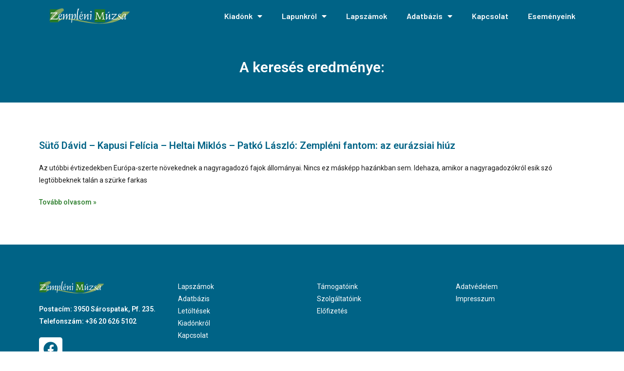

--- FILE ---
content_type: text/css
request_url: https://zemplenimuzsa.hu/wp-content/uploads/elementor/css/post-3393.css?ver=1708342074
body_size: 2723
content:
.elementor-3393 .elementor-element.elementor-element-31a221e:not(.elementor-motion-effects-element-type-background), .elementor-3393 .elementor-element.elementor-element-31a221e > .elementor-motion-effects-container > .elementor-motion-effects-layer{background-color:var( --e-global-color-037f276 );}.elementor-3393 .elementor-element.elementor-element-31a221e{transition:background 0.3s, border 0.3s, border-radius 0.3s, box-shadow 0.3s;}.elementor-3393 .elementor-element.elementor-element-31a221e > .elementor-background-overlay{transition:background 0.3s, border-radius 0.3s, opacity 0.3s;}.elementor-3393 .elementor-element.elementor-element-a03e575 > .elementor-element-populated{padding:5% 0% 5% 0%;}.elementor-3393 .elementor-element.elementor-element-759a8cc{text-align:center;}.elementor-3393 .elementor-element.elementor-element-759a8cc .elementor-heading-title{color:#FFFFFF;font-family:"Roboto", Sans-serif;font-size:30px;font-weight:600;}.elementor-3393 .elementor-element.elementor-element-dcefe61{padding:5% 0% 5% 0%;}.elementor-3393 .elementor-element.elementor-element-15e9a56{--grid-column-gap:30px;--grid-row-gap:35px;}.elementor-3393 .elementor-element.elementor-element-15e9a56 .elementor-post__title, .elementor-3393 .elementor-element.elementor-element-15e9a56 .elementor-post__title a{color:#006386;font-family:"Roboto", Sans-serif;font-size:20px;font-weight:600;}.elementor-3393 .elementor-element.elementor-element-15e9a56 .elementor-post__excerpt p{color:#181818;}.elementor-3393 .elementor-element.elementor-element-15e9a56 .elementor-post__read-more{color:#267A26;}.elementor-3393 .elementor-element.elementor-element-15e9a56 a.elementor-post__read-more{font-family:"Roboto", Sans-serif;font-size:14px;font-weight:500;}.elementor-3393 .elementor-element.elementor-element-15e9a56 .elementor-pagination{text-align:center;}body:not(.rtl) .elementor-3393 .elementor-element.elementor-element-15e9a56 .elementor-pagination .page-numbers:not(:first-child){margin-left:calc( 10px/2 );}body:not(.rtl) .elementor-3393 .elementor-element.elementor-element-15e9a56 .elementor-pagination .page-numbers:not(:last-child){margin-right:calc( 10px/2 );}body.rtl .elementor-3393 .elementor-element.elementor-element-15e9a56 .elementor-pagination .page-numbers:not(:first-child){margin-right:calc( 10px/2 );}body.rtl .elementor-3393 .elementor-element.elementor-element-15e9a56 .elementor-pagination .page-numbers:not(:last-child){margin-left:calc( 10px/2 );}@media(max-width:767px){.elementor-3393 .elementor-element.elementor-element-31a221e{padding:5% 0% 5% 0%;}.elementor-3393 .elementor-element.elementor-element-759a8cc .elementor-heading-title{font-size:20px;}.elementor-3393 .elementor-element.elementor-element-15e9a56 .elementor-post__title, .elementor-3393 .elementor-element.elementor-element-15e9a56 .elementor-post__title a{font-size:18px;}}